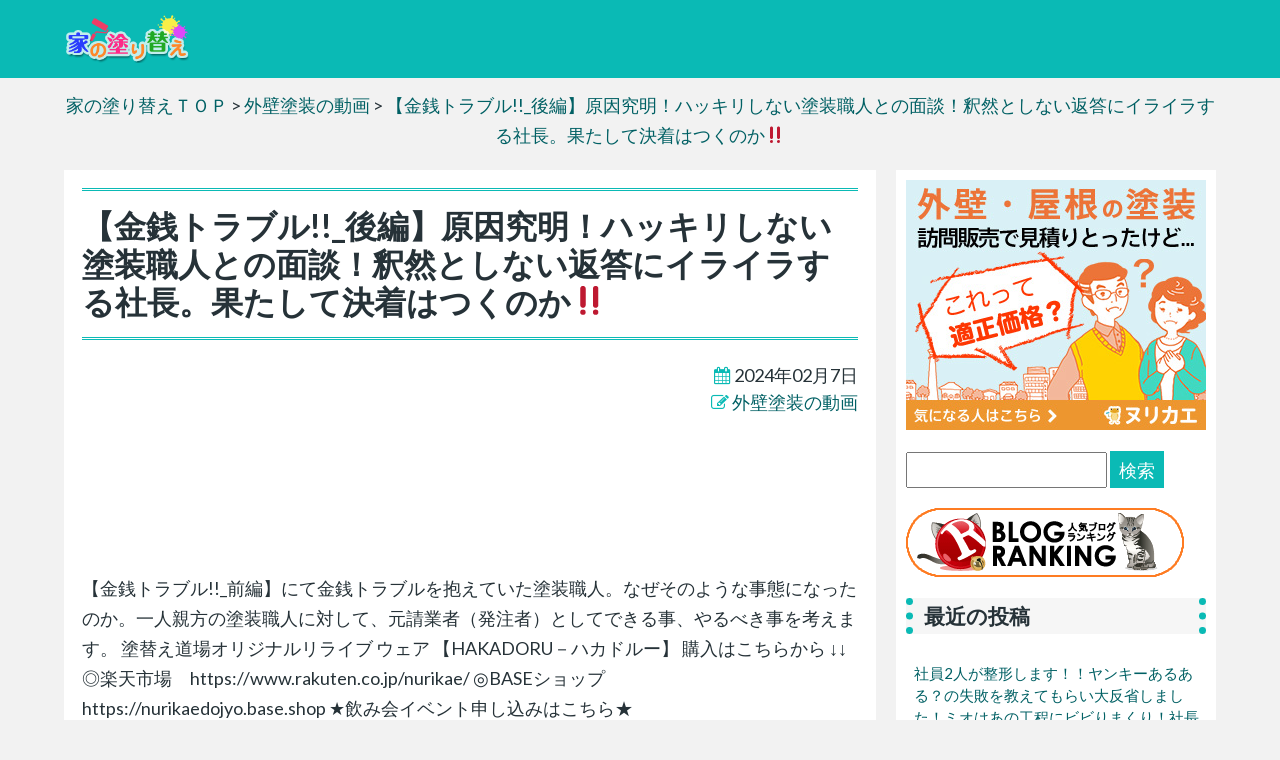

--- FILE ---
content_type: text/html; charset=UTF-8
request_url: https://house-repaint.info/youtube/9320
body_size: 10167
content:
<!DOCTYPE html>
<html>
<head prefix="og: http://ogp.me/ns# fb: http://ogp.me/ns/fb# article: http://ogp.me/ns/article#">
<meta charset="utf-8">
<meta http-equiv="X-UA-Compatible" content="IE=edge">
<meta name="viewport" content="width=device-width, initial-scale=1">

<link rel="pingback" href="https://house-repaint.info/xmlrpc.php" />
<!--[if lt IE 9]>
<script src="https://house-repaint.info/wp-content/themes/iwac2017/js/html5shiv.js"></script>
<script src="https://house-repaint.info/wp-content/themes/iwac2017/js/respond.min.js"></script>
<![endif]-->
<link rel="stylesheet" href="https://house-repaint.info/wp-content/themes/iwac2017/css/pure-min.css">
<!--[if lte IE 8]>
<link rel="stylesheet" href="https://house-repaint.info/wp-content/themes/iwac2017/css/grids-responsive-old-ie-min.css">
<![endif]-->
<!--[if gt IE 8]><!-->
	<link rel="stylesheet" href="https://house-repaint.info/wp-content/themes/iwac2017/css/grids-responsive-min.css">
<!--<![endif]-->
<link rel="stylesheet" href="https://maxcdn.bootstrapcdn.com/font-awesome/4.7.0/css/font-awesome.min.css">
<link rel="stylesheet" href="https://house-repaint.info/wp-content/themes/iwac2017/css/iwacstyle.css">
<link rel="stylesheet" href="https://house-repaint.info/wp-content/themes/iwac2017_child_tiffany/css/tiffany.css">
<link media="screen and (max-width: 780px)" href="https://house-repaint.info/wp-content/themes/iwac2017/css/smart.css" rel="stylesheet">
<link rel="shortcut icon" href="https://house-repaint.info/wp-content/themes/iwac2017/img/favicon.ico">
<link rel="apple-touch-icon" href="https://house-repaint.info/wp-content/themes/iwac2017/img/appicon.png">

		<!-- All in One SEO 4.1.0.3 -->
		<title>【金銭トラブル!!_後編】原因究明！ハッキリしない塗装職人との面談！釈然としない返答にイライラする社長。果たして決着はつくのか‼ | 家の塗り替え案内 外壁、屋根の塗装の疑問に答えます</title>
		<meta name="description" content="【金銭トラブル!!_前編】にて金銭トラブルを抱えていた塗装職人。なぜそのような事態になったのか。一人親方の塗装…"/>
		<link rel="canonical" href="https://house-repaint.info/youtube/9320" />
		<meta property="og:site_name" content="家の塗り替え案内　外壁、屋根の塗装の疑問に答えます | 外壁や屋根などお家の塗り替えをお考えの方に向けて、業者の選び方や、塗装工事の時期など塗り替えのアドバイスをしていきます" />
		<meta property="og:type" content="article" />
		<meta property="og:title" content="【金銭トラブル!!_後編】原因究明！ハッキリしない塗装職人との面談！釈然としない返答にイライラする社長。果たして決着はつくのか‼ | 家の塗り替え案内 外壁、屋根の塗装の疑問に答えます" />
		<meta property="og:description" content="【金銭トラブル!!_前編】にて金銭トラブルを抱えていた塗装職人。なぜそのような事態になったのか。一人親方の塗装…" />
		<meta property="og:url" content="https://house-repaint.info/youtube/9320" />
		<meta property="article:published_time" content="2024-02-06T20:30:06Z" />
		<meta property="article:modified_time" content="2024-02-07T08:40:56Z" />
		<meta name="twitter:card" content="summary" />
		<meta name="twitter:domain" content="house-repaint.info" />
		<meta name="twitter:title" content="【金銭トラブル!!_後編】原因究明！ハッキリしない塗装職人との面談！釈然としない返答にイライラする社長。果たして決着はつくのか‼ | 家の塗り替え案内 外壁、屋根の塗装の疑問に答えます" />
		<meta name="twitter:description" content="【金銭トラブル!!_前編】にて金銭トラブルを抱えていた塗装職人。なぜそのような事態になったのか。一人親方の塗装…" />
		<script type="application/ld+json" class="aioseo-schema">
			{"@context":"https:\/\/schema.org","@graph":[{"@type":"WebSite","@id":"https:\/\/house-repaint.info\/#website","url":"https:\/\/house-repaint.info\/","name":"\u5bb6\u306e\u5857\u308a\u66ff\u3048\u6848\u5185\u3000\u5916\u58c1\u3001\u5c4b\u6839\u306e\u5857\u88c5\u306e\u7591\u554f\u306b\u7b54\u3048\u307e\u3059","description":"\u5916\u58c1\u3084\u5c4b\u6839\u306a\u3069\u304a\u5bb6\u306e\u5857\u308a\u66ff\u3048\u3092\u304a\u8003\u3048\u306e\u65b9\u306b\u5411\u3051\u3066\u3001\u696d\u8005\u306e\u9078\u3073\u65b9\u3084\u3001\u5857\u88c5\u5de5\u4e8b\u306e\u6642\u671f\u306a\u3069\u5857\u308a\u66ff\u3048\u306e\u30a2\u30c9\u30d0\u30a4\u30b9\u3092\u3057\u3066\u3044\u304d\u307e\u3059","publisher":{"@id":"https:\/\/house-repaint.info\/#organization"}},{"@type":"Organization","@id":"https:\/\/house-repaint.info\/#organization","name":"\u5bb6\u306e\u5857\u308a\u66ff\u3048\u6848\u5185\u3000\u5916\u58c1\u3001\u5c4b\u6839\u306e\u5857\u88c5\u306e\u7591\u554f\u306b\u7b54\u3048\u307e\u3059","url":"https:\/\/house-repaint.info\/"},{"@type":"BreadcrumbList","@id":"https:\/\/house-repaint.info\/youtube\/9320#breadcrumblist","itemListElement":[{"@type":"ListItem","@id":"https:\/\/house-repaint.info\/#listItem","position":"1","item":{"@id":"https:\/\/house-repaint.info\/#item","name":"\u30db\u30fc\u30e0","description":"\u5916\u58c1\u3084\u5c4b\u6839\u5857\u88c5\u306e\u696d\u8005\u9078\u3073\u306e\u65b9\u6cd5\u3084\u3001\u5916\u58c1\u5857\u88c5\u3001\u5c4b\u6839\u5857\u88c5\u306b\u95a2\u3059\u308bYouTube\u52d5\u753b\u306a\u3069\u3092\u307e\u3068\u3081\u3066\u3044\u307e\u3059\u3002","url":"https:\/\/house-repaint.info\/"},"nextItem":"https:\/\/house-repaint.info\/youtube\/#listItem"},{"@type":"ListItem","@id":"https:\/\/house-repaint.info\/youtube\/#listItem","position":"2","item":{"@id":"https:\/\/house-repaint.info\/youtube\/#item","name":"\u5916\u58c1\u5857\u88c5\u306e\u52d5\u753b","description":"\u3010\u91d1\u92ad\u30c8\u30e9\u30d6\u30eb!!_\u524d\u7de8\u3011\u306b\u3066\u91d1\u92ad\u30c8\u30e9\u30d6\u30eb\u3092\u62b1\u3048\u3066\u3044\u305f\u5857\u88c5\u8077\u4eba\u3002\u306a\u305c\u305d\u306e\u3088\u3046\u306a\u4e8b\u614b\u306b\u306a\u3063\u305f\u306e\u304b\u3002\u4e00\u4eba\u89aa\u65b9\u306e\u5857\u88c5\u2026","url":"https:\/\/house-repaint.info\/youtube\/"},"previousItem":"https:\/\/house-repaint.info\/#listItem"}]},{"@type":"Person","@id":"https:\/\/house-repaint.info\/author\/paintmaster#author","url":"https:\/\/house-repaint.info\/author\/paintmaster","name":"paintmaster","image":{"@type":"ImageObject","@id":"https:\/\/house-repaint.info\/youtube\/9320#authorImage","url":"https:\/\/secure.gravatar.com\/avatar\/340e128967fa0da5b5e02effcb368c8c?s=96&d=mm&r=g","width":"96","height":"96","caption":"paintmaster"}},{"@type":"WebPage","@id":"https:\/\/house-repaint.info\/youtube\/9320#webpage","url":"https:\/\/house-repaint.info\/youtube\/9320","name":"\u3010\u91d1\u92ad\u30c8\u30e9\u30d6\u30eb!!_\u5f8c\u7de8\u3011\u539f\u56e0\u7a76\u660e\uff01\u30cf\u30c3\u30ad\u30ea\u3057\u306a\u3044\u5857\u88c5\u8077\u4eba\u3068\u306e\u9762\u8ac7\uff01\u91c8\u7136\u3068\u3057\u306a\u3044\u8fd4\u7b54\u306b\u30a4\u30e9\u30a4\u30e9\u3059\u308b\u793e\u9577\u3002\u679c\u305f\u3057\u3066\u6c7a\u7740\u306f\u3064\u304f\u306e\u304b\u203c | \u5bb6\u306e\u5857\u308a\u66ff\u3048\u6848\u5185 \u5916\u58c1\u3001\u5c4b\u6839\u306e\u5857\u88c5\u306e\u7591\u554f\u306b\u7b54\u3048\u307e\u3059","description":"\u3010\u91d1\u92ad\u30c8\u30e9\u30d6\u30eb!!_\u524d\u7de8\u3011\u306b\u3066\u91d1\u92ad\u30c8\u30e9\u30d6\u30eb\u3092\u62b1\u3048\u3066\u3044\u305f\u5857\u88c5\u8077\u4eba\u3002\u306a\u305c\u305d\u306e\u3088\u3046\u306a\u4e8b\u614b\u306b\u306a\u3063\u305f\u306e\u304b\u3002\u4e00\u4eba\u89aa\u65b9\u306e\u5857\u88c5\u2026","inLanguage":"ja","isPartOf":{"@id":"https:\/\/house-repaint.info\/#website"},"breadcrumb":{"@id":"https:\/\/house-repaint.info\/youtube\/9320#breadcrumblist"},"author":"https:\/\/house-repaint.info\/youtube\/9320#author","creator":"https:\/\/house-repaint.info\/youtube\/9320#author","image":{"@type":"ImageObject","@id":"https:\/\/house-repaint.info\/#mainImage","url":"https:\/\/house-repaint.info\/wp-content\/uploads\/2024\/02\/0dc926eea3fb56c239b50e237c6250c0.jpg","width":"320","height":"180"},"primaryImageOfPage":{"@id":"https:\/\/house-repaint.info\/youtube\/9320#mainImage"},"datePublished":"2024-02-06T20:30:06+00:00","dateModified":"2024-02-07T08:40:56+00:00"},{"@type":"Article","@id":"https:\/\/house-repaint.info\/youtube\/9320#article","name":"\u3010\u91d1\u92ad\u30c8\u30e9\u30d6\u30eb!!_\u5f8c\u7de8\u3011\u539f\u56e0\u7a76\u660e\uff01\u30cf\u30c3\u30ad\u30ea\u3057\u306a\u3044\u5857\u88c5\u8077\u4eba\u3068\u306e\u9762\u8ac7\uff01\u91c8\u7136\u3068\u3057\u306a\u3044\u8fd4\u7b54\u306b\u30a4\u30e9\u30a4\u30e9\u3059\u308b\u793e\u9577\u3002\u679c\u305f\u3057\u3066\u6c7a\u7740\u306f\u3064\u304f\u306e\u304b\u203c | \u5bb6\u306e\u5857\u308a\u66ff\u3048\u6848\u5185 \u5916\u58c1\u3001\u5c4b\u6839\u306e\u5857\u88c5\u306e\u7591\u554f\u306b\u7b54\u3048\u307e\u3059","description":"\u3010\u91d1\u92ad\u30c8\u30e9\u30d6\u30eb!!_\u524d\u7de8\u3011\u306b\u3066\u91d1\u92ad\u30c8\u30e9\u30d6\u30eb\u3092\u62b1\u3048\u3066\u3044\u305f\u5857\u88c5\u8077\u4eba\u3002\u306a\u305c\u305d\u306e\u3088\u3046\u306a\u4e8b\u614b\u306b\u306a\u3063\u305f\u306e\u304b\u3002\u4e00\u4eba\u89aa\u65b9\u306e\u5857\u88c5\u2026","headline":"\u3010\u91d1\u92ad\u30c8\u30e9\u30d6\u30eb!!_\u5f8c\u7de8\u3011\u539f\u56e0\u7a76\u660e\uff01\u30cf\u30c3\u30ad\u30ea\u3057\u306a\u3044\u5857\u88c5\u8077\u4eba\u3068\u306e\u9762\u8ac7\uff01\u91c8\u7136\u3068\u3057\u306a\u3044\u8fd4\u7b54\u306b\u30a4\u30e9\u30a4\u30e9\u3059\u308b\u793e\u9577\u3002\u679c\u305f\u3057\u3066\u6c7a\u7740\u306f\u3064\u304f\u306e\u304b&#x203c;","author":{"@id":"https:\/\/house-repaint.info\/author\/paintmaster#author"},"publisher":{"@id":"https:\/\/house-repaint.info\/#organization"},"datePublished":"2024-02-06T20:30:06+00:00","dateModified":"2024-02-07T08:40:56+00:00","articleSection":"\u5916\u58c1\u5857\u88c5\u306e\u52d5\u753b","mainEntityOfPage":{"@id":"https:\/\/house-repaint.info\/youtube\/9320#webpage"},"isPartOf":{"@id":"https:\/\/house-repaint.info\/youtube\/9320#webpage"},"image":{"@type":"ImageObject","@id":"https:\/\/house-repaint.info\/#articleImage","url":"https:\/\/house-repaint.info\/wp-content\/uploads\/2024\/02\/0dc926eea3fb56c239b50e237c6250c0.jpg","width":"320","height":"180"}}]}
		</script>
		<script type="text/javascript" >
			window.ga=window.ga||function(){(ga.q=ga.q||[]).push(arguments)};ga.l=+new Date;
			ga('create', "UA-126785165-1", 'auto');
			ga('require', 'displayfeatures');
			ga('require', 'outboundLinkTracker');
			ga('send', 'pageview');
		</script>
		<script async src="https://www.google-analytics.com/analytics.js"></script>
		<script async src="https://house-repaint.info/wp-content/plugins/all-in-one-seo-pack/app/Common/Assets/js/autotrack.js?ver=4.1.0.3' async charset='UTF-8"></script>
		<!-- All in One SEO -->

<link rel='dns-prefetch' href='//s.w.org' />
<link rel="alternate" type="application/rss+xml" title="家の塗り替え案内　外壁、屋根の塗装の疑問に答えます &raquo; フィード" href="https://house-repaint.info/feed" />
<link rel="alternate" type="application/rss+xml" title="家の塗り替え案内　外壁、屋根の塗装の疑問に答えます &raquo; コメントフィード" href="https://house-repaint.info/comments/feed" />
<link rel="alternate" type="application/rss+xml" title="家の塗り替え案内　外壁、屋根の塗装の疑問に答えます &raquo; 【金銭トラブル!!_後編】原因究明！ハッキリしない塗装職人との面談！釈然としない返答にイライラする社長。果たして決着はつくのか&#x203c; のコメントのフィード" href="https://house-repaint.info/youtube/9320/feed" />
		<script type="text/javascript">
			window._wpemojiSettings = {"baseUrl":"https:\/\/s.w.org\/images\/core\/emoji\/12.0.0-1\/72x72\/","ext":".png","svgUrl":"https:\/\/s.w.org\/images\/core\/emoji\/12.0.0-1\/svg\/","svgExt":".svg","source":{"concatemoji":"https:\/\/house-repaint.info\/wp-includes\/js\/wp-emoji-release.min.js?ver=5.2.21"}};
			!function(e,a,t){var n,r,o,i=a.createElement("canvas"),p=i.getContext&&i.getContext("2d");function s(e,t){var a=String.fromCharCode;p.clearRect(0,0,i.width,i.height),p.fillText(a.apply(this,e),0,0);e=i.toDataURL();return p.clearRect(0,0,i.width,i.height),p.fillText(a.apply(this,t),0,0),e===i.toDataURL()}function c(e){var t=a.createElement("script");t.src=e,t.defer=t.type="text/javascript",a.getElementsByTagName("head")[0].appendChild(t)}for(o=Array("flag","emoji"),t.supports={everything:!0,everythingExceptFlag:!0},r=0;r<o.length;r++)t.supports[o[r]]=function(e){if(!p||!p.fillText)return!1;switch(p.textBaseline="top",p.font="600 32px Arial",e){case"flag":return s([55356,56826,55356,56819],[55356,56826,8203,55356,56819])?!1:!s([55356,57332,56128,56423,56128,56418,56128,56421,56128,56430,56128,56423,56128,56447],[55356,57332,8203,56128,56423,8203,56128,56418,8203,56128,56421,8203,56128,56430,8203,56128,56423,8203,56128,56447]);case"emoji":return!s([55357,56424,55356,57342,8205,55358,56605,8205,55357,56424,55356,57340],[55357,56424,55356,57342,8203,55358,56605,8203,55357,56424,55356,57340])}return!1}(o[r]),t.supports.everything=t.supports.everything&&t.supports[o[r]],"flag"!==o[r]&&(t.supports.everythingExceptFlag=t.supports.everythingExceptFlag&&t.supports[o[r]]);t.supports.everythingExceptFlag=t.supports.everythingExceptFlag&&!t.supports.flag,t.DOMReady=!1,t.readyCallback=function(){t.DOMReady=!0},t.supports.everything||(n=function(){t.readyCallback()},a.addEventListener?(a.addEventListener("DOMContentLoaded",n,!1),e.addEventListener("load",n,!1)):(e.attachEvent("onload",n),a.attachEvent("onreadystatechange",function(){"complete"===a.readyState&&t.readyCallback()})),(n=t.source||{}).concatemoji?c(n.concatemoji):n.wpemoji&&n.twemoji&&(c(n.twemoji),c(n.wpemoji)))}(window,document,window._wpemojiSettings);
		</script>
		<style type="text/css">
img.wp-smiley,
img.emoji {
	display: inline !important;
	border: none !important;
	box-shadow: none !important;
	height: 1em !important;
	width: 1em !important;
	margin: 0 .07em !important;
	vertical-align: -0.1em !important;
	background: none !important;
	padding: 0 !important;
}
</style>
	<link rel='stylesheet' id='wp-block-library-css'  href='https://house-repaint.info/wp-includes/css/dist/block-library/style.min.css?ver=5.2.21' type='text/css' media='all' />
<link rel='stylesheet' id='wp-pagenavi-css'  href='https://house-repaint.info/wp-content/plugins/wp-pagenavi/pagenavi-css.css?ver=2.70' type='text/css' media='all' />
<link rel='https://api.w.org/' href='https://house-repaint.info/wp-json/' />
<link rel="EditURI" type="application/rsd+xml" title="RSD" href="https://house-repaint.info/xmlrpc.php?rsd" />
<link rel="wlwmanifest" type="application/wlwmanifest+xml" href="https://house-repaint.info/wp-includes/wlwmanifest.xml" /> 
<link rel='prev' title='【金銭トラブル&#x203c;︎_前編】塗装職人が抱える金銭トラブルに巻き込まれました&#x203c;︎法律をかい潜り高利でお金を貸す悪徳金融業者に職人が引っかかってしまいました&#x203c;︎次々に発覚する事実に社長がメスを入れる！' href='https://house-repaint.info/youtube/9317' />
<link rel='next' title='経営者失格！！問題を訴える顧客に会おうとしない社長！！社員も恐れるクレーマーが来社！クレーマーの対応に塗装会社の社長の対応はいかに？会社経営者の決断力は？' href='https://house-repaint.info/youtube/9323' />
<meta name="generator" content="WordPress 5.2.21" />
<link rel='shortlink' href='https://house-repaint.info/?p=9320' />
<link rel="alternate" type="application/json+oembed" href="https://house-repaint.info/wp-json/oembed/1.0/embed?url=https%3A%2F%2Fhouse-repaint.info%2Fyoutube%2F9320" />
<link rel="alternate" type="text/xml+oembed" href="https://house-repaint.info/wp-json/oembed/1.0/embed?url=https%3A%2F%2Fhouse-repaint.info%2Fyoutube%2F9320&#038;format=xml" />
<style type="text/css"></style>		<style type="text/css" id="wp-custom-css">
			.youtube {
    position: relative;
    width: 100%;
    padding-top: 56.25%;
}

.youtube iframe {
    position: absolute;
    top: 0;
    left: 0;
    width: 100%;
    height: 100%;
}
.img-area {width:90%; max-width:640px; display:block; margin:0 auto;}
.box {padding: 20px; width:90%; display:block; max-width:640px; border-style:dotted; border-width:2px; margin:0 auto;}
dt {font-weight:bold; padding:.5em 0;}
dd {padding: .5em 0; border-bottom: 1px #ccc dotted;}
.pr300 {width:300px; display:block; margin:0 auto 20px;}
.thumbarea img {
	margin: auto;
}		</style>
		</head>

<body class="post-template-default single single-post postid-9320 single-format-standard">
<header id="home">
	<nav class="main-nav navbar-fixed-top" id="header-menu">
	<div class="container">
		<div class="pure-g">
			<div class="pure-u-1 pure-u-md-1-3">
				<div class="pure-menu">
					<a href="https://house-repaint.info" class="pure-menu-heading custom-brand top-link"><img src="https://house-repaint.info/wp-content/themes/iwac2017/img/logo.png" alt="ロゴ" class="pure-img"></a>
					<a href="#" class="custom-toggle" id="toggle"><s class="bar"></s><s class="bar"></s><s class="bar"></s></a>
				</div>
			</div>
			<div class="pure-u-1 pure-u-md-2-3">
				<div class="pure-menu-list"><ul>
<li id="menu-item-2" class="menu-item-2 pure-menu-item"><a></a></li>
</ul></div>
			</div>
		</div>
	</div>
	</nav>
</header>
<section id="bread_area">
	<div class="container">
		<div class="pure-g">
			<div class="pure-u-1-1 breadcrumbs">
					<!-- Breadcrumb NavXT 6.3.0 -->
<span property="itemListElement" typeof="ListItem"><a property="item" typeof="WebPage" title="Go to 家の塗り替え案内　外壁、屋根の塗装の疑問に答えます." href="https://house-repaint.info" class="home"><span property="name">家の塗り替えＴＯＰ</span></a><meta property="position" content="1"></span> &gt; <span property="itemListElement" typeof="ListItem"><a property="item" typeof="WebPage" title="Go to the 外壁塗装の動画 category archives." href="https://house-repaint.info/category/youtube" class="taxonomy category"><span property="name">外壁塗装の動画</span></a><meta property="position" content="2"></span> &gt; <span property="itemListElement" typeof="ListItem"><a property="item" typeof="WebPage" title="Go to 【金銭トラブル!!_後編】原因究明！ハッキリしない塗装職人との面談！釈然としない返答にイライラする社長。果たして決着はつくのか&#x203c;." href="https://house-repaint.info/youtube/9320" class="post post-post current-item"><span property="name">【金銭トラブル!!_後編】原因究明！ハッキリしない塗装職人との面談！釈然としない返答にイライラする社長。果たして決着はつくのか&#x203c;</span></a><meta property="position" content="3"></span>				</div>
		</div>
	</div>
</section>
<div id="container" class="clearfix">
	<div id="mainContents" class="clearfix">
		<div id="contents" class="single">
			<section class="">
				<div class="pure-g gutters">
													<div class="pure-u-1-1">
          <h1 class="title theme-border">【金銭トラブル!!_後編】原因究明！ハッキリしない塗装職人との面談！釈然としない返答にイライラする社長。果たして決着はつくのか&#x203c;</h1>
							<ul>
							<li class="data text-right"><i class="fa fa-calendar theme-font-color"></i>&nbsp;2024年02月7日</li>
							<li class="category text-right"><i class="fa fa-pencil-square-o theme-font-color"></i>&nbsp;<a href="https://house-repaint.info/category/youtube" rel="category tag">外壁塗装の動画</a></li>
														</ul>
						<article>
						<p><iframe width="200" height="113" src="https://www.youtube.com/embed/TWRqOpwYcCs?feature=oembed" frameborder="0" allow="accelerometer; autoplay; clipboard-write; encrypted-media; gyroscope; picture-in-picture; web-share" allowfullscreen title="【金銭トラブル!!_後編】原因究明！ハッキリしない塗装職人との面談！釈然としない返答にイライラする社長。果たして決着はつくのか&#x203c;"></iframe></p>
<p>【金銭トラブル!!_前編】にて金銭トラブルを抱えていた塗装職人。なぜそのような事態になったのか。一人親方の塗装職人に対して、元請業者（発注者）としてできる事、やるべき事を考えます。

塗替え道場オリジナルリライブ ウェア
【HAKADORU－ハカドルー】
購入はこちらから
↓↓
◎楽天市場　https://www.rakuten.co.jp/nurikae/
◎BASEショップ　https://nurikaedojyo.base.shop 

★飲み会イベント申し込みはこちら★
https://docs.google.com/forms/d/1F4RoDRHW6PZ8h-rJDuhAhieQ0dWu1WIPsHnSdzXzr90/edit

↓↓↓【特定技能受入相談会】申込みはこちら↓↓↓
https://docs.google.com/forms/d/12UlF0g33hSQHOW5oRXNyJKouczrpRyJJeESufOHRIq8/edit

☆足場買取道場
不要になった資材など売りたい方、または資材を買いたい方はこちらからお申込みください！

https://ashibakaitori.nurikae.tv/

塗替え道場がLINE公式アカウントに登場！
お得な情報を受け取るには、以下のリンクから友だち追加してください。
https://lin.ee/HNP2IzH

☆ 塗り替え道場公式Instagram 　【　コラボ受付中！　】
https://instagram.com/nurikaedoujyou?utm_medium=copy_link

☆ 小林社長 Instagram
https://instagram.com/kobayashi.katsunobu?utm_medium=copy_link

☆足場班チャンネル
<iframe title="🐹塗り替え道場足場班チャンネル始動！" width="500" height="281" src="https://www.youtube.com/embed/OoT1hwXRVVc?feature=oembed" frameborder="0" allow="accelerometer; autoplay; clipboard-write; encrypted-media; gyroscope; picture-in-picture; web-share" referrerpolicy="strict-origin-when-cross-origin" allowfullscreen></iframe>

※応援レターやプレゼントなどは本社にお願い致します。

☆塗替え道場【関東店】協力業者募集！
神奈川県横浜市・厚木市で施工可能な塗装・シーリング（コーキング）・防水の協力業者を募集します！
申込・お問合せは塗替え道場ホームぺージ「お問合せ」までご連絡ください。
https://nurikae.tv/contact/


☆外壁塗装をしたいお客様と、塗装専門店をつなぐマッチングサイトを開始！！
現在、塗装専門店の登録を募集中！！
https://tosomatching.com/

☆建設業職人専用の求人サイト「求人道場」始動！職人登録、個人事業主・企業登録募集中！！！
https://nurikaekyujin.com/

SNS事業の一環として、ライバー事務所ラブリエの運営もしております！
ライブ配信者に、ご興味がある方は下記リンクからお問い合わせください！
https://labriller.online/
　
【【塗替え道場は全部で8店舗！】】
愛知・岐阜・三重の東海３県、そして関東エリアは
神奈川県と東京都西エリアを中心に営業中！
※商圏外からのご依頼はお受けいたしかねます詳しくはホームページをご覧ください
愛知・岐阜・三重エリアの方 →https://www.nurikae.tv/
神奈川エリアの方 →https://yokohama.nurikae.tv/

屋号　　　塗替え道場　
社名　　　株式会社　七色
TEL:　　　0120-168-373（フリーダイヤル）
《店舗一覧》
本社　　　愛知県名古屋市港区小碓4-99
緑店　　　愛知県名古屋市緑区鳴海町字山下88-2
一宮店　　愛知県一宮市丹陽町多加木字浅間堂15-1
春日井店　愛知県春日井市関田町3-56-2
刈谷店　　愛知県刈谷市広小路5-35
半田店　　愛知県半田市青山4丁目7-10
四日市店　三重県四日市市松本3丁目12-16
横浜店　　神奈川県横浜市旭区今宿東町 1493 リバービュー88 1階
＝＝＝＝＝＝＝＝＝＝＝＝＝＝＝＝＝＝＝
☆☆絶賛受付中☆☆
youtuberのコラボ受付中！！
企業様からの企画受付中！！
■お仕事の依頼は 
kobayashi@minami-k.co.jp
＝＝＝＝＝＝＝＝＝＝＝＝＝＝＝＝＝＝＝

＃塗替え道場
＃外壁塗装
＃足場</p>            <div class="pure-g">
<div class="pure-u-1-1 pure-u-lg-1-2">
<div class="pr300">
<a href="https://px.a8.net/svt/ejp?a8mat=35HG19+90HEVE+3TIU+5ZMCH" target="_blank" rel="nofollow noopener noreferrer">
<img border="0" width="300" height="250" alt="" src="https://www27.a8.net/svt/bgt?aid=190610541545&wid=008&eno=01&mid=s00000017823001006000&mc=1"></a>
<img border="0" width="1" height="1" src="https://www13.a8.net/0.gif?a8mat=35HG19+90HEVE+3TIU+5ZMCH" alt="">
</div>
</div>
<div class="pure-u-1-1 pure-u-lg-1-2">
<div class="pr300">
<a href="https://t.afi-b.com/visit.php?guid=ON&a=09620e-g336571j&p=m653878D" target="_blank" rel="nofollow noopener noreferrer"><img src="https://www.afi-b.com/upload_image/9620-1534591865-3.png" width="300" height="250" style="border:none;" alt="ヌリカエ" /></a><img src="https://t.afi-b.com/lead/09620e/m653878D/g336571j" width="1" height="1" style="border:none;" />
</div>
</div>
</div>
						</article>
					</div>
								          

				</div>
			</section>
		</div>
	</div>
	<div id="sidebar" class="">
		<div class="inner"> 	<div class=" widget-box">
		<div><div class="textwidget custom-html-widget"><div style="display:block; margin:0 auto 20px;width:300px;"><a href="https://t.afi-b.com/visit.php?guid=ON&a=09620e-53365729&p=m653878D" target="_blank" rel="nofollow noopener noreferrer"><img src="https://www.afi-b.com/upload_image/9620-1535101565-3.jpg" width="300" height="250" style="border:none;" alt="ヌリカエ" /></a><img src="https://t.afi-b.com/lead/09620e/m653878D/53365729" width="1" height="1" style="border:none;" /></div></div></div><div><form role="search" method="get" id="searchform" class="searchform" action="https://house-repaint.info/">
				<div>
					<label class="screen-reader-text" for="s">検索:</label>
					<input type="text" value="" name="s" id="s" />
					<input type="submit" id="searchsubmit" value="検索" />
				</div>
			</form></div><div><div class="textwidget custom-html-widget"><div style="display:block; margin:20px auto ;width:300px;"><a href="//blog.with2.net/link/?1981503"><img src="https://blog.with2.net/img/banner/m02/br_banner_brcat.gif" title="人気ブログランキング"></a></div></div></div>		<div>		<h3 class="side-title">最近の投稿</h3>		<ul>
											<li>
					<a href="https://house-repaint.info/youtube/10568">社員2人が整形します！！ヤンキーあるある？の失敗を教えてもらい大反省しました！ミオはあの工程にビビりまくり！社長は裏で暴れまくります！！</a>
									</li>
											<li>
					<a href="https://house-repaint.info/youtube/10564">これは筋交い？先行手すり？ #塗り替え道場 #塗替え道場 #足場 #外壁塗装 #shorts</a>
									</li>
											<li>
					<a href="https://house-repaint.info/youtube/10561">職人vs営業の戦いが再び！「もう人工を数えてない&#8230;」またまた単価の話で揉めました！今日は新人ミウちゃんにトークを回してもらいます！はたして、上手く話せるのか！？</a>
									</li>
											<li>
					<a href="https://house-repaint.info/youtube/10558">足場材の名前分かる？ コメントで教えてください&#x1f602; #塗り替え道場 #塗替え道場 #足場 #外壁塗装 #shorts</a>
									</li>
											<li>
					<a href="https://house-repaint.info/youtube/10555">社長がついに一線を超えたので制裁を加えます！！筋肉ムキムキの2人に「怪我させてもいいです」と依頼しました！本気すぎるドッキリに社長がブチギレて&#8230;。</a>
									</li>
					</ul>
		</div><div><div class="textwidget custom-html-widget"><p class="text-center">
	<a href="https://px.a8.net/svt/ejp?a8mat=2ZRI6R+3ORU2Y+3XAY+61Z82" target="_blank" rel="nofollow noopener noreferrer">30坪で45,9万円！？安すぎるカラクリお教えします【ペンキ王】</a>
<img border="0" width="1" height="1" src="https://www15.a8.net/0.gif?a8mat=2ZRI6R+3ORU2Y+3XAY+61Z82" alt="">
</p></div></div><div><div class="textwidget custom-html-widget"><div style="display:block; margin:0 auto 20px;width:300px;"><a href="https://px.a8.net/svt/ejp?a8mat=35HG19+90HEVE+3TIU+5YRHE" target="_blank" rel="nofollow noopener noreferrer">外壁塗装の一括見積【全国見積もりサポート協会】</a>
<img border="0" width="1" height="1" src="https://www17.a8.net/0.gif?a8mat=35HG19+90HEVE+3TIU+5YRHE" alt=""></div></div></div><div><div class="textwidget custom-html-widget"><div style="display:block; margin:0 auto;width:300px;">
<a href="https://t.afi-b.com/visit.php?guid=ON&a=Q6818L-b237546M&p=m653878D" target="_blank" rel="nofollow noopener noreferrer"><img src="https://www.afi-b.com/upload_image/6818-1432599702-3.jpg" width="300" height="600" style="border:none;" alt="外壁塗装の駆け込み寺②" /></a><img src="https://t.afi-b.com/lead/Q6818L/m653878D/b237546M" width="1" height="1" style="border:none;" /></div> </div></div>	</div>
 </div>
	</div>
</div>
<footer>
			<div class="container">
				<div class="pure-g">
					<div class="pure-u-1-1">
						<div class="clearfix"><div class="pure-menu-list"><ul>
<li class="menu-item-2 pure-menu-item"><a></a></li>
</ul></div>
						</div>
						<p class="text-center">2026&nbsp;&copy; <a href="http://www.iwac.jp">iWac.jp</a></p>
					</div>
				</div>
			</div>
	</footer>
<div id="pagetop">
	<p><a id="move-page-top"><i class="fa fa-arrow-circle-up" aria-hidden="true"></i></a></p>
</div>
<script type='text/javascript' src='https://house-repaint.info/wp-includes/js/wp-embed.min.js?ver=5.2.21' async charset='UTF-8'></script>
<!--script type="text/javascript" src="/js/jquery.js"></script-->
<script type="text/javascript" src="https://house-repaint.info/wp-content/themes/iwac2017/js/menu.js"></script>
<script type="text/javascript" src="https://house-repaint.info/wp-content/themes/iwac2017/js/jquery.tile.min.js"></script>
<script>
$(window).load(function(){
	$('.posts-box').tile();
	$('.yarpp-box').tile();
});
$(window).resize(function(){
	$('.posts-box').tile();
	$('.yarpp-box').tile();
});
</script>
<script>
	$(document).ready(function() {
		var pagetop = $('#pagetop');
		
		$(window).scroll(function () {
		if ($(this).scrollTop() > 400) {
			pagetop.fadeIn();
		} else {
			pagetop.fadeOut();
		}
	});
});
	$('#move-page-top' ).click(
		function() {
			$( 'html,body' ).animate( {scrollTop:0} , 500 ) ;
		}
	);
</script>
</body>
</html>


--- FILE ---
content_type: text/css
request_url: https://house-repaint.info/wp-content/themes/iwac2017_child_tiffany/css/tiffany.css
body_size: 345
content:
a, a:link, a:visited {
	transition: color 0.5s ease-in-out;
	color: #006064;
}
a:hover, a:focus , a:active {
	color: #0ABAB5;
}

.theme-font-color {
	color: #0ABAB5!important;
}
.theme-border, #sidebar .side-title {
	border-color: #0ABAB5!important;
}

.pure-button , a.pure-button , .pure-button:link , .pure-button:visited {
	color: #ffffff;
}

header , footer , .theme-bg, .main-nav, .pure-button.button-theme, .pure-menu {
	background: #0ABAB5;
	color: #FFFFFF;
}
input#searchsubmit , input#submit {
	background: #0ABAB5;
	color: #FFFFFF;
	border: none;
	padding: 0.2em 0.5em;
}

body {
	color: #263238;
}

.pure-button.button-theme:hover ,input#searchsubmit:hover , input#submit:hover {
	background: #00ACC1;
	color: #ffffff;
}

#pagetop a {
	color: #000000;
	opacity: 0.8;
}
#pagetop a:hover , #pagetop a:focus {
	opacity: 0.6;
}
header a , footer a .theme-bg a , .main-nav a ,pure-menu a {
	color: #FFE082;
}

header a:hover , footer a:hover , .theme-bg a:hover , .main-nav a:hover , .pure-menu a:hover, header a:focus , footer a:focus .theme-bg a:focus , .main-nav a:focus , .pure-menu a:focus {
	color: #FFCA28;
}

